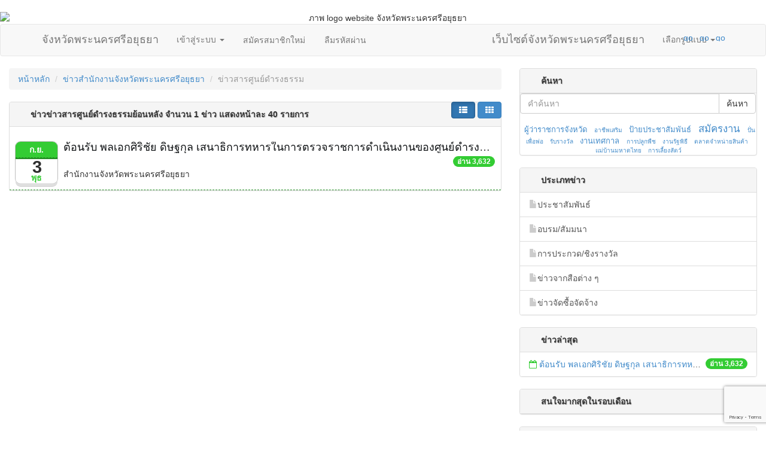

--- FILE ---
content_type: text/html; charset=UTF-8
request_url: https://www.ayutthaya.go.th/pnewall.php?selnews=39&pageGr=54
body_size: 6764
content:
﻿<!DOCTYPE html>
<html>
	<head>
		<title>ข่าว  จังหวัดพระนครศรีอยุธยาย้อนหลัง เว็บไซต์จังหวัดพระนครศรีอยุธยา</title>
		<meta http-equiv="content-type" content="text/html; charset=utf-8" />
<meta name="keywords" content="Ayutthaya ,จังหวัดพระนครศรีอยุธยา,ผู้ว่าราชการจังหวัด,ประวัติ,ท่องเที่ยว,ศาลากลางจังหวัด,ยุทธศาสตร์จังหวัด,ผลการดำเนินงาน,ตัวชี้วัด,ศูนย์ข้อมูลข่าวสาร,ร้องเรียน,ประกวดราคา,จัดซื้อจัดจ้าง" />
<meta name="description" content="ข้อมูลข่าวสารเกี่ยวกับจังหวัดพระนครศรีอยุธยา" />  
<link rel="shortcut icon" href="themesweb/ayutthaya2554/images/iconayutthaya.gif" />
<meta name="viewport" content="width=device-width, initial-scale=1.0">
    
<!-- Bootstrap core CSS -->
<link href="css/bootstrap.min.css" rel="stylesheet" id="bootstrapTheme" >  
<link href="css/font-awesome.min.css" rel="stylesheet">
<link href="css/theme-html5-ayu57.css" rel="stylesheet">
 
<script src="js/jquery.min.js"></script> 

<link href="css/listtime.css" rel="stylesheet" type="text/css" /> 
<link href="css/login.css" rel="stylesheet" type="text/css" />  

 
 <style type="text/css">  
/* counter.php รูปภาพตัวเลข */
#ctol {  } #ctol span{} #ctol a{ text-decoration:none;  }  .pv-icon { display: block; text-indent: -99999px; overflow: hidden; background-repeat: no-repeat; } .pv-icon { width: 16px; height: 16px; background-image: url(imagesweb/numbers/numbers.png); }  .pv-icon-0 {background-position: 0px 0px; }  .pv-icon-1 {background-position: -16px 0px; }  .pv-icon-2 {background-position: -32px 0px; }  .pv-icon-3 {background-position: -48px 0px; }  .pv-icon-4 {background-position: -64px 0px; }  .pv-icon-5 {background-position: -80px 0px; }  .pv-icon-6 {background-position: -96px 0px; }  .pv-icon-7 {background-position: -112px 0px; }  .pv-icon-8 {background-position: -128px 0px; }  .pv-icon-9 {background-position: -144px 0px; }  .pv-icon-10 {background-position: -160px 0px; }  </style>
  
 
  
<script  type="text/javascript" src="js/marquee.js" ></script>  
<!-- css เมนูย่อย ค้นหา -->


  <link rel="stylesheet" type="text/css" href="css/datepicker.css"/> 



<!--[if lt IE 9]><script src="js/ie8-responsive-file-warning.js"></script><![endif]-->
 
<!-- HTML5 shim and Respond.js IE8 support of HTML5 elements and media queries -->
<!--[if lt IE 9]>
  <script src="js/html5shiv.js"></script>
  <script src="js/respond.min.js"></script>
<![endif]-->      
	</head>
	<body>
    <div id="logoweb">
    <img src="themesweb/ayu57html5/images/logo-h.png" alt="ภาพ logo website จังหวัดพระนครศรีอยุธยา" class="img-responsive" ></div>
<script src='https://www.google.com/recaptcha/api.js?render=6Ldsu3oUAAAAANyXl5H0SgdpSYvs9TZQMM7bqIJi'></script>
<header>          
<div class="navbar navbar-default" id="navmenu">
      <div class="container">
        <div class="navbar-header">       
        <button class="navbar-toggle" type="button" data-toggle="collapse" data-target="#navbar-main" >
            <span class="icon-bar"></span>
            <span class="icon-bar"></span>
            <span class="icon-bar"></span>
        </button>      
        <a href="./" class="navbar-brand">จังหวัดพระนครศรีอยุธยา</a>
 
        </div>
        
        
<div class="navbar-collapse collapse" id="navbar-main">
          
<ul class="nav navbar-nav" role="tablist"> 
  <li role="presentation" class="dropdown">
    <a class="dropdown-toggle" data-toggle="dropdown" href="#">
      เข้าสู่ระบบ <span class="caret"></span>
    </a>
    <div class="dropdown-menu" role="menu">
    <form class="navbar-form navbar-left" role="form" action="config_web/login.php" method="post" name="frm_login" target="_self" id="frm_login">
      <input type="hidden" id="g-recaptcha-response" name="g-recaptcha-response" >
 <div class="form-group"> 
          <div class="col-sm-12">
            <div class="input-group"> 
            <span class="glyphicon glyphicon-user input-group-addon"></span>
              <input type="text" class="form-control"  name="username" id="username" placeholder="Username"> 
            </div>
          </div>
        </div> 
<div class="form-group"> 
          <div class="col-sm-12">
            <div class="input-group">  
         <span class="glyphicon glyphicon-lock input-group-addon"></span>
              <input type="password" class="form-control" name="password" id="pass" placeholder="Password">
            </div>
          </div>
        </div>     
<div class="text-right"> 
          <div class="col-sm-12"> 
              <input name="re_p" type="hidden" value="/pnewall.php">  
            <button type="submit" class="form-control btn btn-default" value="เข้าสู่ระบบ">เข้าสู่ระบบ <span class="glyphicon glyphicon-log-in"></span></button>  
          </div>
        </div>        

</form> 
    </div>
  </li> 
        <li> <a href="signup.php" class="btn btn-link"> สมัครสมาชิกใหม่</a> </li>
        <li><a href="forgetpass.php"  class="btn btn-link">ลืมรหัสผ่าน</a> </li>
</ul>
    



  
  
 
          <ul class="nav navbar-nav navbar-right">
        <a href="./" class="navbar-brand">เว็บไซต์จังหวัดพระนครศรีอยุธยา</a>
             <li class="dropdown">
              <a aria-expanded="false" class="dropdown-toggle" data-toggle="dropdown" href="#" id="themes">เลือกรูปแบบ <span class="caret"></span></a>
              <div class="dropdown-menu themesel" aria-labelledby="themes">
				 <a href="javascript:setTheme('default', 'https://www.ayutthaya.go.th/css/')">
                 <img src="https://www.ayutthaya.go.th/css/default/thumbnail.png" alt="รูปแบบ default" class="img-responsive"></a> 
      <a href="javascript:setTheme('ayu58', 'https://www.ayutthaya.go.th/css/ayu58/')" title="รูปแบบ ayu58"><img src="https://www.ayutthaya.go.th/css/ayu58/thumbnail.png" alt="รูปแบบ ayu58" class="img-responsive"></a>
      <a href="javascript:setTheme('amelia', 'https://www.ayutthaya.go.th/css/amelia/')" title="รูปแบบ amelia"><img src="https://www.ayutthaya.go.th/css/amelia/thumbnail.png" alt="รูปแบบ amelia" class="img-responsive"></a>  <a href="javascript:setTheme('cerulean', 'https://www.ayutthaya.go.th/css/cerulean/')" title="รูปแบบ cerulean"><img src="https://www.ayutthaya.go.th/css/cerulean/thumbnail.png" alt="รูปแบบ cerulean" class="img-responsive"></a> 
                 <a href="javascript:setTheme('cosmo', 'https://www.ayutthaya.go.th/css/cosmo/')" title="รูปแบบ cosmo"><img src="https://www.ayutthaya.go.th/css/cosmo/thumbnail.png" alt="รูปแบบ cosmo" class="img-responsive"></a> 
                 <a href="javascript:setTheme('cyborg', 'https://www.ayutthaya.go.th/css/cyborg/')" title="รูปแบบ cyborg"><img src="https://www.ayutthaya.go.th/css/cyborg/thumbnail.png" alt="รูปแบบ cyborg" class="img-responsive"></a> 
                 <a href="javascript:setTheme('flatly', 'https://www.ayutthaya.go.th/css/flatly/')" title="รูปแบบ flatly"><img src="https://www.ayutthaya.go.th/css/flatly/thumbnail.png" alt="รูปแบบ flatly" class="img-responsive"></a> 
                 <a href="javascript:setTheme('journal', 'https://www.ayutthaya.go.th/css/journal/')" title="รูปแบบ journal"><img src="https://www.ayutthaya.go.th/css/journal/thumbnail.png" alt="รูปแบบ journal" class="img-responsive"></a> 
                 <a href="javascript:setTheme('readable', 'https://www.ayutthaya.go.th/css/readable/')" title="รูปแบบ readable"><img src="https://www.ayutthaya.go.th/css/readable/thumbnail.png" alt="รูปแบบ readable" class="img-responsive"></a> 
                 <a href="javascript:setTheme('simplex', 'https://www.ayutthaya.go.th/css/simplex/')" title="รูปแบบ simplex"><img src="https://www.ayutthaya.go.th/css/simplex/thumbnail.png" alt="รูปแบบ simplex" class="img-responsive"></a> 
                 <a href="javascript:setTheme('slate', 'https://www.ayutthaya.go.th/css/slate/')" title="รูปแบบ slate"><img src="https://www.ayutthaya.go.th/css/slate/thumbnail.png" alt="รูปแบบ slate" class="img-responsive"></a> 
                 <a href="javascript:setTheme('spacelab', 'https://www.ayutthaya.go.th/css/spacelab/')" title="รูปแบบ spacelab"><img src="https://www.ayutthaya.go.th/css/spacelab/thumbnail.png" alt="รูปแบบ spacelab" class="img-responsive"></a> 
                 <a href="javascript:setTheme('united', 'https://www.ayutthaya.go.th/css/united/')" title="รูปแบบ united"><img src="https://www.ayutthaya.go.th/css/united/thumbnail.png" alt="รูปแบบ united" class="img-responsive"></a> 
                 <a href="javascript:setTheme('yeti', 'https://www.ayutthaya.go.th/css/yeti/')" title="รูปแบบ yeti"><img src="https://www.ayutthaya.go.th/css/yeti/thumbnail.png" alt="รูปแบบ yeti" class="img-responsive"></a> 
              </div>
</li>          </ul>

        </div>
        
        
      </div>
    </div>  
    
</header>
<script>
grecaptcha.ready(function() {
grecaptcha.execute('6Ldsu3oUAAAAANyXl5H0SgdpSYvs9TZQMM7bqIJi', {action: 'homepage'})
.then(function(token) {
// Verify the token on the server.
//  console.log(token);
  document.getElementById('g-recaptcha-response').value=token;
});
});
</script> 
<div id="access-view">
        <ul>
          <li><a id="decreaseFont" onclick="javascript:body.style.fontSize='10px'" title="ลดขนาดตัวอักษร">ลดขนาดตัวอักษร</a></li>
          <li><a id="defaultFont" onclick="javascript:body.style.fontSize='12px'" title="ขนาดตัวอักษรปกติ">ขนาดตัวอักษรปกติ</a></li>
          <li><a id="increaseFont" onclick="javascript:body.style.fontSize='18px'" title="เพิ่มขนาดตัวอักษร">เพิ่มขนาดตัวอักษร</a></li>
        <li><a href="http://www.ayutthaya.go.th/eng_travel.htm" target="_blank"><img src="http://www.ayutthaya.go.th/images/lang_en.gif" alt="go to web ayutthaya EN" height="16" width="25"></a></li>
             <li><a href="http://www.ayutthaya.go.th/ch_travel.htm" target="_blank"><img src="http://www.ayutthaya.go.th/images/lang_cn.gif" alt="go to web ayutthaya CN" height="16" width="25"></a></li>
             <li><a href="ja_travel.htm" target="_blank"><img src="http://www.ayutthaya.go.th/images/lang_jp.gif" alt="go to web ayutthaya JP" height="16" width="25"></a>  </li>
        </ul> 
</div> 
	<!-- start page -->
<style>
.iTooltip a span{
	display:none;	
}
.iTooltip a:hover span{
	width:auto;
	display:inline-table; 		 
}
</style>	
<div id="page" style="margin-left:15px; margin-right:15px;">
<div class="row">
  <div class="col-md-8"> 
  
  <ol class="breadcrumb">
        <li><a href="main.php">หน้าหลัก</a></li> 
      
	<li><a href="pnewall.php?k=k&pageGr=54">ข่าวสำนักงานจังหวัดพระนครศรีอยุธยา</a></li> 
    <li class="active">ข่าวสารศูนย์ดำรงธรรม</li>
    </ol>
            <div class="pull-right"> 
           <a href="#" class="btn btn-primary active" role="button" title="แสดงแบบรายการ"><span class="fa fa-th-list" ></span></a>
           <a href="pnewallpic.php?k=k&selnews=39&pageGr=54" class="btn btn-primary" role="button" title="แสดงแบบตาราง"><span class="fa fa-th" ></span></a> 
            </div>
<div class="panel panel-default"> 
  <div class="panel-heading">
            ข่าวข่าวสารศูนย์ดำรงธรรมย้อนหลัง จำนวน 1 ข่าว แสดงหน้าละ 40 รายการ	 
        	</div> 
         
<div class="media listTopic" style="border-bottom: 1px dashed #248F24; padding:10px;">
  <div class="pull-left" >
   <time datetime="2014-09-03 14:21:00" class="icon">
  <em style="color:#33CC33">พุธ</em>
  <strong style="background-color:#33CC33; border-bottom: 1px dashed #248F24; box-shadow: 0 2px 0 #248F24">ก.ย.</strong>
  <span>3</span>
</time>
  </div>
	  
  <div class="media-body"> 
    <h4 class="media-heading" style="float:none;white-space:nowrap;overflow: hidden;text-overflow: ellipsis;"><a href="5041-%20%E0%B8%95%E0%B9%89%E0%B8%AD%E0%B8%99%E0%B8%A3%E0%B8%B1%E0%B8%9A%20%E0%B8%9E%E0%B8%A5%E0%B9%80%E0%B8%AD%E0%B8%81%E0%B8%A8%E0%B8%B4%E0%B8%A3%E0%B8%B4%E0%B8%8A%E0%B8%B1%E0%B8%A2%20%E0%B8%94%E0%B8%B4%E0%B8%A9%E0%B8%90%E0%B8%81%E0%B8%B8%E0%B8%A5..." title=" ต้อนรับ พลเอกศิริชัย ดิษฐกุล เสนาธิการทหารในการตรวจราชการดำเนินงานของศูนย์ดำรงธรรมจังหวัดพระนครศรีอยุธยา" target="_self" style="color:#0F1214; text-decoration:none;"> ต้อนรับ พลเอกศิริชัย ดิษฐกุล เสนาธิการทหารในการตรวจราชการดำเนินงานของศูนย์ดำรงธรรมจังหวัดพระนครศรีอยุธยา</a> </h4>
                      
				  				  				  
&nbsp;<span style="background-color:#33CC33;" class="badge pull-right">อ่าน 3,632</span>                  
 <br>
 สำนักงานจังหวัดพระนครศรีอยุธยา 
  </div>
</div>

 
        
 

 
<div class="ui-widget-content ui-corner-bottom">

             
	  		</div>
			</div> 
            
            
            
            
		</div>
		<!-- end content -->
 
 
<div class="col-md-4">

<div class="panel panel-default"> 
  <div class="panel-heading">ค้นหา</div> 
<form id="search" method="post" action="searchnews.php"> 
            
            
            <div class="input-group">
      <input class="form-control" placeholder="คำค้นหา" name="term" id="term" type="text">
      <span class="input-group-btn"> 
        <button type="submit" class="btn btn-default" id="submit">ค้นหา</button>
      </span>
    </div>
    
    
            <input type="hidden" name="action" value="search" /> 
        </form>
<div id="tagcloud">
                        <span class="small">
                <a href="searchnews.php?tag=%E0%B8%9C%E0%B8%B9%E0%B9%89%E0%B8%A7%E0%B9%88%E0%B8%B2%E0%B8%A3%E0%B8%B2%E0%B8%8A%E0%B8%81%E0%B8%B2%E0%B8%A3%E0%B8%88%E0%B8%B1%E0%B8%87%E0%B8%AB%E0%B8%A7%E0%B8%B1%E0%B8%94">ผู้ว่าราชการจังหวัด</a>
            </span>
                        <span class="smallest">
                <a href="searchnews.php?tag=%E0%B8%AD%E0%B8%B2%E0%B8%8A%E0%B8%B5%E0%B8%9E%E0%B9%80%E0%B8%AA%E0%B8%A3%E0%B8%B4%E0%B8%A1">อาชีพเสริม</a>
            </span>
                        <span class="small">
                <a href="searchnews.php?tag=%E0%B8%9B%E0%B9%89%E0%B8%B2%E0%B8%A2%E0%B8%9B%E0%B8%A3%E0%B8%B0%E0%B8%8A%E0%B8%B2%E0%B8%AA%E0%B8%B1%E0%B8%A1%E0%B8%9E%E0%B8%B1%E0%B8%99%E0%B8%98%E0%B9%8C">ป้ายประชาสัมพันธ์</a>
            </span>
                        <span class="largest">
                <a href="searchnews.php?tag=%E0%B8%AA%E0%B8%A1%E0%B8%B1%E0%B8%84%E0%B8%A3%E0%B8%87%E0%B8%B2%E0%B8%99">สมัครงาน</a>
            </span>
                        <span class="smallest">
                <a href="searchnews.php?tag=%E0%B8%9B%E0%B8%B1%E0%B9%88%E0%B8%99%E0%B9%80%E0%B8%9E%E0%B8%B7%E0%B9%88%E0%B8%AD%E0%B8%9E%E0%B9%88%E0%B8%AD">ปั่นเพื่อพ่อ</a>
            </span>
                        <span class="smallest">
                <a href="searchnews.php?tag=%E0%B8%A3%E0%B8%B1%E0%B8%9A%E0%B8%A3%E0%B8%B2%E0%B8%87%E0%B8%A7%E0%B8%B1%E0%B8%A5">รับรางวัล</a>
            </span>
                        <span class="small">
                <a href="searchnews.php?tag=%E0%B8%87%E0%B8%B2%E0%B8%99%E0%B9%80%E0%B8%97%E0%B8%A8%E0%B8%81%E0%B8%B2%E0%B8%A5">งานเทศกาล</a>
            </span>
                        <span class="smallest">
                <a href="searchnews.php?tag=%E0%B8%81%E0%B8%B2%E0%B8%A3%E0%B8%9B%E0%B8%A5%E0%B8%B9%E0%B8%81%E0%B8%9E%E0%B8%B7%E0%B8%8A">การปลูกพืช</a>
            </span>
                        <span class="smallest">
                <a href="searchnews.php?tag=%E0%B8%87%E0%B8%B2%E0%B8%99%E0%B8%A3%E0%B8%B1%E0%B8%90%E0%B8%9E%E0%B8%B4%E0%B8%98%E0%B8%B5">งานรัฐพิธี</a>
            </span>
                        <span class="smallest">
                <a href="searchnews.php?tag=%E0%B8%95%E0%B8%A5%E0%B8%B2%E0%B8%94%E0%B8%88%E0%B8%B3%E0%B8%AB%E0%B8%99%E0%B9%88%E0%B8%B2%E0%B8%A2%E0%B8%AA%E0%B8%B4%E0%B8%99%E0%B8%84%E0%B9%89%E0%B8%B2">ตลาดจำหน่ายสินค้า</a>
            </span>
                        <span class="smallest">
                <a href="searchnews.php?tag=%E0%B9%81%E0%B8%A1%E0%B9%88%E0%B8%9A%E0%B9%89%E0%B8%B2%E0%B8%99%E0%B8%A1%E0%B8%AB%E0%B8%B2%E0%B8%94%E0%B9%84%E0%B8%97%E0%B8%A2">แม่บ้านมหาดไทย</a>
            </span>
                        <span class="smallest">
                <a href="searchnews.php?tag=%E0%B8%81%E0%B8%B2%E0%B8%A3%E0%B9%80%E0%B8%A5%E0%B8%B5%E0%B9%89%E0%B8%A2%E0%B8%87%E0%B8%AA%E0%B8%B1%E0%B8%95%E0%B8%A7%E0%B9%8C">การเลี้ยงสัตว์</a>
            </span>
                    </div>        
</div>
        
<div class="panel panel-default"> 
  <div class="panel-heading">ประเภทข่าว</div> 
            <div class="list-group">
             
    <a href="pnewall.php?selnews=16&pageGr=54" class="list-group-item"><span class="glyphicon glyphicon-file" style="display:inline-table; color:#CCC"></span>ประชาสัมพันธ์</a> 
     
    <a href="pnewall.php?selnews=24&pageGr=54" class="list-group-item"><span class="glyphicon glyphicon-file" style="display:inline-table; color:#CCC"></span>อบรม/สัมมนา</a> 
     
    <a href="pnewall.php?selnews=25&pageGr=54" class="list-group-item"><span class="glyphicon glyphicon-file" style="display:inline-table; color:#CCC"></span>การประกวด/ชิงรางวัล</a> 
     
    <a href="pnewall.php?selnews=35&pageGr=54" class="list-group-item"><span class="glyphicon glyphicon-file" style="display:inline-table; color:#CCC"></span>ข่าวจากสือต่าง ๆ</a> 
     	   
    <a href="http://www.ayutthaya.go.th/procure.php" class="list-group-item"><span class="glyphicon glyphicon-file" style="display:inline-table; color:#CCC"></span>ข่าวจัดซื้อจัดจ้าง</a>
	</div> 
</div>    

 
 <div class="panel panel-default"> 
  <div class="panel-heading">ข่าวล่าสุด</div> 
            <ul class="list-group">  
                    <li class="list-group-item listTopic"><span class="badge" style="background-color:#33CC33;">อ่าน 3,632</span><div  style="float:none;white-space:nowrap;overflow: hidden;text-overflow: ellipsis;"><i class="fa fa-calendar-o" style="color:#33CC33;"></i>
	<a href='5041-%20%E0%B8%95%E0%B9%89%E0%B8%AD%E0%B8%99%E0%B8%A3%E0%B8%B1%E0%B8%9A%20%E0%B8%9E%E0%B8%A5%E0%B9%80%E0%B8%AD%E0%B8%81%E0%B8%A8%E0%B8%B4%E0%B8%A3%E0%B8%B4%E0%B8%8A%E0%B8%B1%E0%B8%A2%20%E0%B8%94%E0%B8%B4%E0%B8%A9%E0%B8%90%E0%B8%81%E0%B8%B8%E0%B8%A5...' title=" ต้อนรับ พลเอกศิริชัย ดิษฐกุล เสนาธิการทหารในการตรวจราชการดำเนินงานของศูนย์ดำรงธรรมจังหวัดพระนครศรีอยุธยา" target="_self"> ต้อนรับ พลเอกศิริชัย ดิษฐกุล เสนาธิการทหารในการตรวจราชการดำเนินงานของศูนย์ดำรงธรรมจังหวัดพระนครศรีอยุธยา</a>&nbsp;  </div>
                        </li>
                                  

 
         </ul>
         
						 
</div>
<div class="panel panel-default"> 
  <div class="panel-heading">สนใจมากสุดในรอบเดือน</div> 
            <ul class="list-group">
                 
         </ul>
						 
</div>
<div class="panel panel-default"> 
  <div class="panel-heading">เข้าชมล่าสุด</div> 
            <ul class="list-group"> 
                 
         </ul>
         
						 
</div>

       
		</div>
        
        
	</div>
	</div> 
        
		<div style="clear: both;">&nbsp;</div>
    
    
    
     

   
	<!-- end page -->
<hr />
  <footer class="footer">
      <div class="container text-center">  
      <p class="text-muted">Copyright © 2013. All rights reserved.   พัฒนาข้อมูลโดย : สำนักงานจังหวัดพระนครศรีอยุธยา</p>
  
            <ul class="list-inline text-muted"> 
        <li class="active"><a href="http://ayutthaya.go.th/main.php" title="หน้าหลักเว็บไซต์จังหวัดพระนครศรีอยุธยา" target="_self">หน้าหลัก</a></li>
  <li><a title="แผนผังเว็บไซต์จังหวัดพระนครศรีอยุธยา" href="http://ayutthaya.go.th/sitemap.php" target="_self">แผนผังเว็บไซต์</a></li>
        <li><a href="http://www.ayutthaya.go.th/eng_travel.htm" title="ไปหน้าเว็บไซต์ภาษาอังกฤษ" target="_blank">หน้าเว็บภาษาอังกฤษ</a></li>
        <li><a href="http://www.ayutthaya.go.th/ch_travel.htm" title="ไปหน้าเว็บไซต์ภาษาจีน" target="_blank">หน้าเว็บภาษาจีน</a></li>
        <li><a href="http://ayutthaya.go.th/ja_travel.htm" title="ไปหน้าเว็บไซต์ภาษาญี่ปุ่น" target="_blank">หน้าเว็บภาษาญี่ปุ่น</a></li>
</ul>
<ul class="list-inline text-muted">         
        <li>
        
        โทรศัพท์/โทรสาร 0-3533-5665 ต่อ 26   e-mail :  </li>
        <li><a href="mailto:ayutthaya@moi.go.th" title="E mail จังหวัดพระนครศรีอยุธยา">ayutthaya@moi.go.th</a></li>
        <li><a href="https://www.facebook.com/ayutthayanews" target="_blank" title="facebook aytthayanews"><img src="http://ayutthaya.go.th/imagesweb/icon/facebook.png" alt="facebook icon"  /></a></li>
        <li><a href="https://twitter.com/ayutthayanews" target="_blank" title="twitter aytthayanews"><img src="http://ayutthaya.go.th/imagesweb/icon/twitter.png" alt="twitter icon"  /></a></li>
        <li><a href="http://www.ayutthaya.go.th/rssnewsayu.php" target="_blank" title="rss aytthayanews"><img src="http://ayutthaya.go.th/imagesweb/icon/rss.png" alt="rss icon"  /></a></li>
</ul>
<ul class="list-inline text-muted">            
        <li><a href="http://www.ayutthaya.go.th/page.php?news_ID=3313" title="ไปหน้าเว็บไซต์ช่วยเหลือ">ช่วยเหลือ</a></li>
        <li><a href="http://www.ayutthaya.go.th/page.php?news_ID=3309" title="ไปหน้าเว็บไซต์นโยบายของเว็บไซต์">นโยบายของเว็บไซต์ </a></li>
        <li><a href="http://www.ayutthaya.go.th/page.php?news_ID=3311" title="ไปหน้าเว็บไซต์นโยบายการรักษาความมั่นคงปลอดภัย">นโยบายการรักษาความมั่นคงปลอดภัย</a> | <a href="http://www.ayutthaya.go.th/page.php?news_ID=3310" title="ไปหน้าเว็บไซต์นโยบายการคุ้มครองข้อมูลส่วนบุคคล">นโยบายการคุ้มครองข้อมูลส่วนบุคคล</a></li> 
      </ul>    
    
      </div> 
<div id="toTop"><a href="#top" class="btn btn-default" title="back to top"><i class="fa fa-angle-double-up"></i></a></div>
      </footer>
    



    <!-- JS and analytics only. -->
    <!-- Bootstrap core JavaScript
================================================== -->
<!-- Placed at the end of the document so the pages load faster -->
<script src="js/bootstrap.js"></script>   
<script src="js/bootstrap-datepicker.js"></script>    
<script src="js/jquery.cookie.js"></script>
<script> 
if($.cookie("css")) {
	$("#bootstrapTheme").attr("href",$.cookie("css") + 'bootstrap.min.css');
}
function setTheme(themeName, themePath) {
		$("#bootstrapTheme").attr("href",themePath + 'bootstrap.min.css');
		$.cookie("css",themePath, {expires: 365, path: '/'}); 
}
	
 
</script>   
 <script>
$(document).ready(function(){ 

$.ajax({ 
				url: "android/get_listnewstype.php" ,
				type: "POST" 
			})
			.success(function(result) { 

				  $("#listnews").empty();

				  var obj = jQuery.parseJSON(result); 
				  $.each(obj, function(key, val) { 
						$("#listnews").append('<li><a href="http://www.ayutthaya.go.th/pnewall.php?selnews=' + val["news_type"] + '"  target="_blank" >' + val["news_type_name"] + '</a></li>'); 

				  });

});  

	$(window).scroll(function() {
		if($(this).scrollTop() >= $('#logoweb').height()) {
			$('#toTop').fadeIn();	
			$('#navmenu').addClass("navbar-fixed-top");
		} else {
			$('#toTop').fadeOut();
			$('#navmenu').removeClass("navbar-fixed-top");
		}
		
		
	});
 
	$('#toTop').click(function() {
		$('body,html').animate({scrollTop:0},800);
	});	

});   


   </script>  

<!-- AddThis Smart Layers BEGIN -->
<!-- Go to http://www.addthis.com/get/smart-layers to customize -->
<script type="text/javascript" src="//s7.addthis.com/js/300/addthis_widget.js#pubid=ra-52ae603b27ce2808"></script>
<script type="text/javascript">
addthis.layers({
    'theme' : 'transparent',
    'domain' : 'www.ayutthaya.go.th',
    'linkFilter' : function(link, layer) {
        console.log(link.title + ' - ' + link.url + " - " + layer);
        return link;
    },
    'responsive' : {
      'maxWidth' : '979px',
      'minWidth' : '0px'
    },
    'share' : {
        'position' : 'right',
        'services' : 'print,facebook,twitter,google_plusone_share,more',
        'numPreferredServices' : 5,
        'postShareTitle' : 'ขอบคุณสำหรับการแชร์',
        'postShareFollowMsg' : 'ติดตามเราได้ที่',
        'postShareRecommendedMsg' : 'แนะนำสำหรับคุณ',
        'desktop' : true,
        'mobile' : true,
        'theme' : 'transparent'
    },
    'follow' : {
        'services' : [
        {'service': 'facebook', 'id': 'ayutthayanews'},
        {'service': 'twitter', 'id': 'ayutthayanews'},
        {'service': 'google_follow', 'id': '+AyutthayaGoThai'},
        {'service': 'youtube', 'id': 'ayutthayascoop'}
        ],
        'title' : '',
        'postFollowTitle' : 'ขอบคุณสำหรับการติดตาม',
        'postFollowRecommendedMsg' : 'แนะนำสำหรับคุณ',
        'mobile' : true,
        'desktop' : true,
        'theme' : 'transparent'
    }, 
    'mobile' : {
        'buttonBarPosition' : 'top',
        'buttonBarTheme' : 'transparent',
        'mobile' : true
    }
});  
</script>
<!-- AddThis Smart Layers END -->         
	</body>
</html>


--- FILE ---
content_type: text/html; charset=utf-8
request_url: https://www.google.com/recaptcha/api2/anchor?ar=1&k=6Ldsu3oUAAAAANyXl5H0SgdpSYvs9TZQMM7bqIJi&co=aHR0cHM6Ly93d3cuYXl1dHRoYXlhLmdvLnRoOjQ0Mw..&hl=en&v=PoyoqOPhxBO7pBk68S4YbpHZ&size=invisible&anchor-ms=20000&execute-ms=30000&cb=omnuw91aarnd
body_size: 48676
content:
<!DOCTYPE HTML><html dir="ltr" lang="en"><head><meta http-equiv="Content-Type" content="text/html; charset=UTF-8">
<meta http-equiv="X-UA-Compatible" content="IE=edge">
<title>reCAPTCHA</title>
<style type="text/css">
/* cyrillic-ext */
@font-face {
  font-family: 'Roboto';
  font-style: normal;
  font-weight: 400;
  font-stretch: 100%;
  src: url(//fonts.gstatic.com/s/roboto/v48/KFO7CnqEu92Fr1ME7kSn66aGLdTylUAMa3GUBHMdazTgWw.woff2) format('woff2');
  unicode-range: U+0460-052F, U+1C80-1C8A, U+20B4, U+2DE0-2DFF, U+A640-A69F, U+FE2E-FE2F;
}
/* cyrillic */
@font-face {
  font-family: 'Roboto';
  font-style: normal;
  font-weight: 400;
  font-stretch: 100%;
  src: url(//fonts.gstatic.com/s/roboto/v48/KFO7CnqEu92Fr1ME7kSn66aGLdTylUAMa3iUBHMdazTgWw.woff2) format('woff2');
  unicode-range: U+0301, U+0400-045F, U+0490-0491, U+04B0-04B1, U+2116;
}
/* greek-ext */
@font-face {
  font-family: 'Roboto';
  font-style: normal;
  font-weight: 400;
  font-stretch: 100%;
  src: url(//fonts.gstatic.com/s/roboto/v48/KFO7CnqEu92Fr1ME7kSn66aGLdTylUAMa3CUBHMdazTgWw.woff2) format('woff2');
  unicode-range: U+1F00-1FFF;
}
/* greek */
@font-face {
  font-family: 'Roboto';
  font-style: normal;
  font-weight: 400;
  font-stretch: 100%;
  src: url(//fonts.gstatic.com/s/roboto/v48/KFO7CnqEu92Fr1ME7kSn66aGLdTylUAMa3-UBHMdazTgWw.woff2) format('woff2');
  unicode-range: U+0370-0377, U+037A-037F, U+0384-038A, U+038C, U+038E-03A1, U+03A3-03FF;
}
/* math */
@font-face {
  font-family: 'Roboto';
  font-style: normal;
  font-weight: 400;
  font-stretch: 100%;
  src: url(//fonts.gstatic.com/s/roboto/v48/KFO7CnqEu92Fr1ME7kSn66aGLdTylUAMawCUBHMdazTgWw.woff2) format('woff2');
  unicode-range: U+0302-0303, U+0305, U+0307-0308, U+0310, U+0312, U+0315, U+031A, U+0326-0327, U+032C, U+032F-0330, U+0332-0333, U+0338, U+033A, U+0346, U+034D, U+0391-03A1, U+03A3-03A9, U+03B1-03C9, U+03D1, U+03D5-03D6, U+03F0-03F1, U+03F4-03F5, U+2016-2017, U+2034-2038, U+203C, U+2040, U+2043, U+2047, U+2050, U+2057, U+205F, U+2070-2071, U+2074-208E, U+2090-209C, U+20D0-20DC, U+20E1, U+20E5-20EF, U+2100-2112, U+2114-2115, U+2117-2121, U+2123-214F, U+2190, U+2192, U+2194-21AE, U+21B0-21E5, U+21F1-21F2, U+21F4-2211, U+2213-2214, U+2216-22FF, U+2308-230B, U+2310, U+2319, U+231C-2321, U+2336-237A, U+237C, U+2395, U+239B-23B7, U+23D0, U+23DC-23E1, U+2474-2475, U+25AF, U+25B3, U+25B7, U+25BD, U+25C1, U+25CA, U+25CC, U+25FB, U+266D-266F, U+27C0-27FF, U+2900-2AFF, U+2B0E-2B11, U+2B30-2B4C, U+2BFE, U+3030, U+FF5B, U+FF5D, U+1D400-1D7FF, U+1EE00-1EEFF;
}
/* symbols */
@font-face {
  font-family: 'Roboto';
  font-style: normal;
  font-weight: 400;
  font-stretch: 100%;
  src: url(//fonts.gstatic.com/s/roboto/v48/KFO7CnqEu92Fr1ME7kSn66aGLdTylUAMaxKUBHMdazTgWw.woff2) format('woff2');
  unicode-range: U+0001-000C, U+000E-001F, U+007F-009F, U+20DD-20E0, U+20E2-20E4, U+2150-218F, U+2190, U+2192, U+2194-2199, U+21AF, U+21E6-21F0, U+21F3, U+2218-2219, U+2299, U+22C4-22C6, U+2300-243F, U+2440-244A, U+2460-24FF, U+25A0-27BF, U+2800-28FF, U+2921-2922, U+2981, U+29BF, U+29EB, U+2B00-2BFF, U+4DC0-4DFF, U+FFF9-FFFB, U+10140-1018E, U+10190-1019C, U+101A0, U+101D0-101FD, U+102E0-102FB, U+10E60-10E7E, U+1D2C0-1D2D3, U+1D2E0-1D37F, U+1F000-1F0FF, U+1F100-1F1AD, U+1F1E6-1F1FF, U+1F30D-1F30F, U+1F315, U+1F31C, U+1F31E, U+1F320-1F32C, U+1F336, U+1F378, U+1F37D, U+1F382, U+1F393-1F39F, U+1F3A7-1F3A8, U+1F3AC-1F3AF, U+1F3C2, U+1F3C4-1F3C6, U+1F3CA-1F3CE, U+1F3D4-1F3E0, U+1F3ED, U+1F3F1-1F3F3, U+1F3F5-1F3F7, U+1F408, U+1F415, U+1F41F, U+1F426, U+1F43F, U+1F441-1F442, U+1F444, U+1F446-1F449, U+1F44C-1F44E, U+1F453, U+1F46A, U+1F47D, U+1F4A3, U+1F4B0, U+1F4B3, U+1F4B9, U+1F4BB, U+1F4BF, U+1F4C8-1F4CB, U+1F4D6, U+1F4DA, U+1F4DF, U+1F4E3-1F4E6, U+1F4EA-1F4ED, U+1F4F7, U+1F4F9-1F4FB, U+1F4FD-1F4FE, U+1F503, U+1F507-1F50B, U+1F50D, U+1F512-1F513, U+1F53E-1F54A, U+1F54F-1F5FA, U+1F610, U+1F650-1F67F, U+1F687, U+1F68D, U+1F691, U+1F694, U+1F698, U+1F6AD, U+1F6B2, U+1F6B9-1F6BA, U+1F6BC, U+1F6C6-1F6CF, U+1F6D3-1F6D7, U+1F6E0-1F6EA, U+1F6F0-1F6F3, U+1F6F7-1F6FC, U+1F700-1F7FF, U+1F800-1F80B, U+1F810-1F847, U+1F850-1F859, U+1F860-1F887, U+1F890-1F8AD, U+1F8B0-1F8BB, U+1F8C0-1F8C1, U+1F900-1F90B, U+1F93B, U+1F946, U+1F984, U+1F996, U+1F9E9, U+1FA00-1FA6F, U+1FA70-1FA7C, U+1FA80-1FA89, U+1FA8F-1FAC6, U+1FACE-1FADC, U+1FADF-1FAE9, U+1FAF0-1FAF8, U+1FB00-1FBFF;
}
/* vietnamese */
@font-face {
  font-family: 'Roboto';
  font-style: normal;
  font-weight: 400;
  font-stretch: 100%;
  src: url(//fonts.gstatic.com/s/roboto/v48/KFO7CnqEu92Fr1ME7kSn66aGLdTylUAMa3OUBHMdazTgWw.woff2) format('woff2');
  unicode-range: U+0102-0103, U+0110-0111, U+0128-0129, U+0168-0169, U+01A0-01A1, U+01AF-01B0, U+0300-0301, U+0303-0304, U+0308-0309, U+0323, U+0329, U+1EA0-1EF9, U+20AB;
}
/* latin-ext */
@font-face {
  font-family: 'Roboto';
  font-style: normal;
  font-weight: 400;
  font-stretch: 100%;
  src: url(//fonts.gstatic.com/s/roboto/v48/KFO7CnqEu92Fr1ME7kSn66aGLdTylUAMa3KUBHMdazTgWw.woff2) format('woff2');
  unicode-range: U+0100-02BA, U+02BD-02C5, U+02C7-02CC, U+02CE-02D7, U+02DD-02FF, U+0304, U+0308, U+0329, U+1D00-1DBF, U+1E00-1E9F, U+1EF2-1EFF, U+2020, U+20A0-20AB, U+20AD-20C0, U+2113, U+2C60-2C7F, U+A720-A7FF;
}
/* latin */
@font-face {
  font-family: 'Roboto';
  font-style: normal;
  font-weight: 400;
  font-stretch: 100%;
  src: url(//fonts.gstatic.com/s/roboto/v48/KFO7CnqEu92Fr1ME7kSn66aGLdTylUAMa3yUBHMdazQ.woff2) format('woff2');
  unicode-range: U+0000-00FF, U+0131, U+0152-0153, U+02BB-02BC, U+02C6, U+02DA, U+02DC, U+0304, U+0308, U+0329, U+2000-206F, U+20AC, U+2122, U+2191, U+2193, U+2212, U+2215, U+FEFF, U+FFFD;
}
/* cyrillic-ext */
@font-face {
  font-family: 'Roboto';
  font-style: normal;
  font-weight: 500;
  font-stretch: 100%;
  src: url(//fonts.gstatic.com/s/roboto/v48/KFO7CnqEu92Fr1ME7kSn66aGLdTylUAMa3GUBHMdazTgWw.woff2) format('woff2');
  unicode-range: U+0460-052F, U+1C80-1C8A, U+20B4, U+2DE0-2DFF, U+A640-A69F, U+FE2E-FE2F;
}
/* cyrillic */
@font-face {
  font-family: 'Roboto';
  font-style: normal;
  font-weight: 500;
  font-stretch: 100%;
  src: url(//fonts.gstatic.com/s/roboto/v48/KFO7CnqEu92Fr1ME7kSn66aGLdTylUAMa3iUBHMdazTgWw.woff2) format('woff2');
  unicode-range: U+0301, U+0400-045F, U+0490-0491, U+04B0-04B1, U+2116;
}
/* greek-ext */
@font-face {
  font-family: 'Roboto';
  font-style: normal;
  font-weight: 500;
  font-stretch: 100%;
  src: url(//fonts.gstatic.com/s/roboto/v48/KFO7CnqEu92Fr1ME7kSn66aGLdTylUAMa3CUBHMdazTgWw.woff2) format('woff2');
  unicode-range: U+1F00-1FFF;
}
/* greek */
@font-face {
  font-family: 'Roboto';
  font-style: normal;
  font-weight: 500;
  font-stretch: 100%;
  src: url(//fonts.gstatic.com/s/roboto/v48/KFO7CnqEu92Fr1ME7kSn66aGLdTylUAMa3-UBHMdazTgWw.woff2) format('woff2');
  unicode-range: U+0370-0377, U+037A-037F, U+0384-038A, U+038C, U+038E-03A1, U+03A3-03FF;
}
/* math */
@font-face {
  font-family: 'Roboto';
  font-style: normal;
  font-weight: 500;
  font-stretch: 100%;
  src: url(//fonts.gstatic.com/s/roboto/v48/KFO7CnqEu92Fr1ME7kSn66aGLdTylUAMawCUBHMdazTgWw.woff2) format('woff2');
  unicode-range: U+0302-0303, U+0305, U+0307-0308, U+0310, U+0312, U+0315, U+031A, U+0326-0327, U+032C, U+032F-0330, U+0332-0333, U+0338, U+033A, U+0346, U+034D, U+0391-03A1, U+03A3-03A9, U+03B1-03C9, U+03D1, U+03D5-03D6, U+03F0-03F1, U+03F4-03F5, U+2016-2017, U+2034-2038, U+203C, U+2040, U+2043, U+2047, U+2050, U+2057, U+205F, U+2070-2071, U+2074-208E, U+2090-209C, U+20D0-20DC, U+20E1, U+20E5-20EF, U+2100-2112, U+2114-2115, U+2117-2121, U+2123-214F, U+2190, U+2192, U+2194-21AE, U+21B0-21E5, U+21F1-21F2, U+21F4-2211, U+2213-2214, U+2216-22FF, U+2308-230B, U+2310, U+2319, U+231C-2321, U+2336-237A, U+237C, U+2395, U+239B-23B7, U+23D0, U+23DC-23E1, U+2474-2475, U+25AF, U+25B3, U+25B7, U+25BD, U+25C1, U+25CA, U+25CC, U+25FB, U+266D-266F, U+27C0-27FF, U+2900-2AFF, U+2B0E-2B11, U+2B30-2B4C, U+2BFE, U+3030, U+FF5B, U+FF5D, U+1D400-1D7FF, U+1EE00-1EEFF;
}
/* symbols */
@font-face {
  font-family: 'Roboto';
  font-style: normal;
  font-weight: 500;
  font-stretch: 100%;
  src: url(//fonts.gstatic.com/s/roboto/v48/KFO7CnqEu92Fr1ME7kSn66aGLdTylUAMaxKUBHMdazTgWw.woff2) format('woff2');
  unicode-range: U+0001-000C, U+000E-001F, U+007F-009F, U+20DD-20E0, U+20E2-20E4, U+2150-218F, U+2190, U+2192, U+2194-2199, U+21AF, U+21E6-21F0, U+21F3, U+2218-2219, U+2299, U+22C4-22C6, U+2300-243F, U+2440-244A, U+2460-24FF, U+25A0-27BF, U+2800-28FF, U+2921-2922, U+2981, U+29BF, U+29EB, U+2B00-2BFF, U+4DC0-4DFF, U+FFF9-FFFB, U+10140-1018E, U+10190-1019C, U+101A0, U+101D0-101FD, U+102E0-102FB, U+10E60-10E7E, U+1D2C0-1D2D3, U+1D2E0-1D37F, U+1F000-1F0FF, U+1F100-1F1AD, U+1F1E6-1F1FF, U+1F30D-1F30F, U+1F315, U+1F31C, U+1F31E, U+1F320-1F32C, U+1F336, U+1F378, U+1F37D, U+1F382, U+1F393-1F39F, U+1F3A7-1F3A8, U+1F3AC-1F3AF, U+1F3C2, U+1F3C4-1F3C6, U+1F3CA-1F3CE, U+1F3D4-1F3E0, U+1F3ED, U+1F3F1-1F3F3, U+1F3F5-1F3F7, U+1F408, U+1F415, U+1F41F, U+1F426, U+1F43F, U+1F441-1F442, U+1F444, U+1F446-1F449, U+1F44C-1F44E, U+1F453, U+1F46A, U+1F47D, U+1F4A3, U+1F4B0, U+1F4B3, U+1F4B9, U+1F4BB, U+1F4BF, U+1F4C8-1F4CB, U+1F4D6, U+1F4DA, U+1F4DF, U+1F4E3-1F4E6, U+1F4EA-1F4ED, U+1F4F7, U+1F4F9-1F4FB, U+1F4FD-1F4FE, U+1F503, U+1F507-1F50B, U+1F50D, U+1F512-1F513, U+1F53E-1F54A, U+1F54F-1F5FA, U+1F610, U+1F650-1F67F, U+1F687, U+1F68D, U+1F691, U+1F694, U+1F698, U+1F6AD, U+1F6B2, U+1F6B9-1F6BA, U+1F6BC, U+1F6C6-1F6CF, U+1F6D3-1F6D7, U+1F6E0-1F6EA, U+1F6F0-1F6F3, U+1F6F7-1F6FC, U+1F700-1F7FF, U+1F800-1F80B, U+1F810-1F847, U+1F850-1F859, U+1F860-1F887, U+1F890-1F8AD, U+1F8B0-1F8BB, U+1F8C0-1F8C1, U+1F900-1F90B, U+1F93B, U+1F946, U+1F984, U+1F996, U+1F9E9, U+1FA00-1FA6F, U+1FA70-1FA7C, U+1FA80-1FA89, U+1FA8F-1FAC6, U+1FACE-1FADC, U+1FADF-1FAE9, U+1FAF0-1FAF8, U+1FB00-1FBFF;
}
/* vietnamese */
@font-face {
  font-family: 'Roboto';
  font-style: normal;
  font-weight: 500;
  font-stretch: 100%;
  src: url(//fonts.gstatic.com/s/roboto/v48/KFO7CnqEu92Fr1ME7kSn66aGLdTylUAMa3OUBHMdazTgWw.woff2) format('woff2');
  unicode-range: U+0102-0103, U+0110-0111, U+0128-0129, U+0168-0169, U+01A0-01A1, U+01AF-01B0, U+0300-0301, U+0303-0304, U+0308-0309, U+0323, U+0329, U+1EA0-1EF9, U+20AB;
}
/* latin-ext */
@font-face {
  font-family: 'Roboto';
  font-style: normal;
  font-weight: 500;
  font-stretch: 100%;
  src: url(//fonts.gstatic.com/s/roboto/v48/KFO7CnqEu92Fr1ME7kSn66aGLdTylUAMa3KUBHMdazTgWw.woff2) format('woff2');
  unicode-range: U+0100-02BA, U+02BD-02C5, U+02C7-02CC, U+02CE-02D7, U+02DD-02FF, U+0304, U+0308, U+0329, U+1D00-1DBF, U+1E00-1E9F, U+1EF2-1EFF, U+2020, U+20A0-20AB, U+20AD-20C0, U+2113, U+2C60-2C7F, U+A720-A7FF;
}
/* latin */
@font-face {
  font-family: 'Roboto';
  font-style: normal;
  font-weight: 500;
  font-stretch: 100%;
  src: url(//fonts.gstatic.com/s/roboto/v48/KFO7CnqEu92Fr1ME7kSn66aGLdTylUAMa3yUBHMdazQ.woff2) format('woff2');
  unicode-range: U+0000-00FF, U+0131, U+0152-0153, U+02BB-02BC, U+02C6, U+02DA, U+02DC, U+0304, U+0308, U+0329, U+2000-206F, U+20AC, U+2122, U+2191, U+2193, U+2212, U+2215, U+FEFF, U+FFFD;
}
/* cyrillic-ext */
@font-face {
  font-family: 'Roboto';
  font-style: normal;
  font-weight: 900;
  font-stretch: 100%;
  src: url(//fonts.gstatic.com/s/roboto/v48/KFO7CnqEu92Fr1ME7kSn66aGLdTylUAMa3GUBHMdazTgWw.woff2) format('woff2');
  unicode-range: U+0460-052F, U+1C80-1C8A, U+20B4, U+2DE0-2DFF, U+A640-A69F, U+FE2E-FE2F;
}
/* cyrillic */
@font-face {
  font-family: 'Roboto';
  font-style: normal;
  font-weight: 900;
  font-stretch: 100%;
  src: url(//fonts.gstatic.com/s/roboto/v48/KFO7CnqEu92Fr1ME7kSn66aGLdTylUAMa3iUBHMdazTgWw.woff2) format('woff2');
  unicode-range: U+0301, U+0400-045F, U+0490-0491, U+04B0-04B1, U+2116;
}
/* greek-ext */
@font-face {
  font-family: 'Roboto';
  font-style: normal;
  font-weight: 900;
  font-stretch: 100%;
  src: url(//fonts.gstatic.com/s/roboto/v48/KFO7CnqEu92Fr1ME7kSn66aGLdTylUAMa3CUBHMdazTgWw.woff2) format('woff2');
  unicode-range: U+1F00-1FFF;
}
/* greek */
@font-face {
  font-family: 'Roboto';
  font-style: normal;
  font-weight: 900;
  font-stretch: 100%;
  src: url(//fonts.gstatic.com/s/roboto/v48/KFO7CnqEu92Fr1ME7kSn66aGLdTylUAMa3-UBHMdazTgWw.woff2) format('woff2');
  unicode-range: U+0370-0377, U+037A-037F, U+0384-038A, U+038C, U+038E-03A1, U+03A3-03FF;
}
/* math */
@font-face {
  font-family: 'Roboto';
  font-style: normal;
  font-weight: 900;
  font-stretch: 100%;
  src: url(//fonts.gstatic.com/s/roboto/v48/KFO7CnqEu92Fr1ME7kSn66aGLdTylUAMawCUBHMdazTgWw.woff2) format('woff2');
  unicode-range: U+0302-0303, U+0305, U+0307-0308, U+0310, U+0312, U+0315, U+031A, U+0326-0327, U+032C, U+032F-0330, U+0332-0333, U+0338, U+033A, U+0346, U+034D, U+0391-03A1, U+03A3-03A9, U+03B1-03C9, U+03D1, U+03D5-03D6, U+03F0-03F1, U+03F4-03F5, U+2016-2017, U+2034-2038, U+203C, U+2040, U+2043, U+2047, U+2050, U+2057, U+205F, U+2070-2071, U+2074-208E, U+2090-209C, U+20D0-20DC, U+20E1, U+20E5-20EF, U+2100-2112, U+2114-2115, U+2117-2121, U+2123-214F, U+2190, U+2192, U+2194-21AE, U+21B0-21E5, U+21F1-21F2, U+21F4-2211, U+2213-2214, U+2216-22FF, U+2308-230B, U+2310, U+2319, U+231C-2321, U+2336-237A, U+237C, U+2395, U+239B-23B7, U+23D0, U+23DC-23E1, U+2474-2475, U+25AF, U+25B3, U+25B7, U+25BD, U+25C1, U+25CA, U+25CC, U+25FB, U+266D-266F, U+27C0-27FF, U+2900-2AFF, U+2B0E-2B11, U+2B30-2B4C, U+2BFE, U+3030, U+FF5B, U+FF5D, U+1D400-1D7FF, U+1EE00-1EEFF;
}
/* symbols */
@font-face {
  font-family: 'Roboto';
  font-style: normal;
  font-weight: 900;
  font-stretch: 100%;
  src: url(//fonts.gstatic.com/s/roboto/v48/KFO7CnqEu92Fr1ME7kSn66aGLdTylUAMaxKUBHMdazTgWw.woff2) format('woff2');
  unicode-range: U+0001-000C, U+000E-001F, U+007F-009F, U+20DD-20E0, U+20E2-20E4, U+2150-218F, U+2190, U+2192, U+2194-2199, U+21AF, U+21E6-21F0, U+21F3, U+2218-2219, U+2299, U+22C4-22C6, U+2300-243F, U+2440-244A, U+2460-24FF, U+25A0-27BF, U+2800-28FF, U+2921-2922, U+2981, U+29BF, U+29EB, U+2B00-2BFF, U+4DC0-4DFF, U+FFF9-FFFB, U+10140-1018E, U+10190-1019C, U+101A0, U+101D0-101FD, U+102E0-102FB, U+10E60-10E7E, U+1D2C0-1D2D3, U+1D2E0-1D37F, U+1F000-1F0FF, U+1F100-1F1AD, U+1F1E6-1F1FF, U+1F30D-1F30F, U+1F315, U+1F31C, U+1F31E, U+1F320-1F32C, U+1F336, U+1F378, U+1F37D, U+1F382, U+1F393-1F39F, U+1F3A7-1F3A8, U+1F3AC-1F3AF, U+1F3C2, U+1F3C4-1F3C6, U+1F3CA-1F3CE, U+1F3D4-1F3E0, U+1F3ED, U+1F3F1-1F3F3, U+1F3F5-1F3F7, U+1F408, U+1F415, U+1F41F, U+1F426, U+1F43F, U+1F441-1F442, U+1F444, U+1F446-1F449, U+1F44C-1F44E, U+1F453, U+1F46A, U+1F47D, U+1F4A3, U+1F4B0, U+1F4B3, U+1F4B9, U+1F4BB, U+1F4BF, U+1F4C8-1F4CB, U+1F4D6, U+1F4DA, U+1F4DF, U+1F4E3-1F4E6, U+1F4EA-1F4ED, U+1F4F7, U+1F4F9-1F4FB, U+1F4FD-1F4FE, U+1F503, U+1F507-1F50B, U+1F50D, U+1F512-1F513, U+1F53E-1F54A, U+1F54F-1F5FA, U+1F610, U+1F650-1F67F, U+1F687, U+1F68D, U+1F691, U+1F694, U+1F698, U+1F6AD, U+1F6B2, U+1F6B9-1F6BA, U+1F6BC, U+1F6C6-1F6CF, U+1F6D3-1F6D7, U+1F6E0-1F6EA, U+1F6F0-1F6F3, U+1F6F7-1F6FC, U+1F700-1F7FF, U+1F800-1F80B, U+1F810-1F847, U+1F850-1F859, U+1F860-1F887, U+1F890-1F8AD, U+1F8B0-1F8BB, U+1F8C0-1F8C1, U+1F900-1F90B, U+1F93B, U+1F946, U+1F984, U+1F996, U+1F9E9, U+1FA00-1FA6F, U+1FA70-1FA7C, U+1FA80-1FA89, U+1FA8F-1FAC6, U+1FACE-1FADC, U+1FADF-1FAE9, U+1FAF0-1FAF8, U+1FB00-1FBFF;
}
/* vietnamese */
@font-face {
  font-family: 'Roboto';
  font-style: normal;
  font-weight: 900;
  font-stretch: 100%;
  src: url(//fonts.gstatic.com/s/roboto/v48/KFO7CnqEu92Fr1ME7kSn66aGLdTylUAMa3OUBHMdazTgWw.woff2) format('woff2');
  unicode-range: U+0102-0103, U+0110-0111, U+0128-0129, U+0168-0169, U+01A0-01A1, U+01AF-01B0, U+0300-0301, U+0303-0304, U+0308-0309, U+0323, U+0329, U+1EA0-1EF9, U+20AB;
}
/* latin-ext */
@font-face {
  font-family: 'Roboto';
  font-style: normal;
  font-weight: 900;
  font-stretch: 100%;
  src: url(//fonts.gstatic.com/s/roboto/v48/KFO7CnqEu92Fr1ME7kSn66aGLdTylUAMa3KUBHMdazTgWw.woff2) format('woff2');
  unicode-range: U+0100-02BA, U+02BD-02C5, U+02C7-02CC, U+02CE-02D7, U+02DD-02FF, U+0304, U+0308, U+0329, U+1D00-1DBF, U+1E00-1E9F, U+1EF2-1EFF, U+2020, U+20A0-20AB, U+20AD-20C0, U+2113, U+2C60-2C7F, U+A720-A7FF;
}
/* latin */
@font-face {
  font-family: 'Roboto';
  font-style: normal;
  font-weight: 900;
  font-stretch: 100%;
  src: url(//fonts.gstatic.com/s/roboto/v48/KFO7CnqEu92Fr1ME7kSn66aGLdTylUAMa3yUBHMdazQ.woff2) format('woff2');
  unicode-range: U+0000-00FF, U+0131, U+0152-0153, U+02BB-02BC, U+02C6, U+02DA, U+02DC, U+0304, U+0308, U+0329, U+2000-206F, U+20AC, U+2122, U+2191, U+2193, U+2212, U+2215, U+FEFF, U+FFFD;
}

</style>
<link rel="stylesheet" type="text/css" href="https://www.gstatic.com/recaptcha/releases/PoyoqOPhxBO7pBk68S4YbpHZ/styles__ltr.css">
<script nonce="y-3Lcs7TwdoAXKiX01rGfw" type="text/javascript">window['__recaptcha_api'] = 'https://www.google.com/recaptcha/api2/';</script>
<script type="text/javascript" src="https://www.gstatic.com/recaptcha/releases/PoyoqOPhxBO7pBk68S4YbpHZ/recaptcha__en.js" nonce="y-3Lcs7TwdoAXKiX01rGfw">
      
    </script></head>
<body><div id="rc-anchor-alert" class="rc-anchor-alert"></div>
<input type="hidden" id="recaptcha-token" value="[base64]">
<script type="text/javascript" nonce="y-3Lcs7TwdoAXKiX01rGfw">
      recaptcha.anchor.Main.init("[\x22ainput\x22,[\x22bgdata\x22,\x22\x22,\[base64]/[base64]/[base64]/[base64]/[base64]/[base64]/[base64]/[base64]/[base64]/[base64]\\u003d\x22,\[base64]\x22,\x22NcKUUcK4JcKfwopJwpHCgjgFwrlPw47DlCVEwrzCvlo3wrrDokhqFsOfwolQw6HDnnPCjF8fwobCicO/[base64]/wr/CqXVHDMOaBcKdfEPCjVwcHFnDjk3Dr8O1wpsDZMKVcMK9w49sGcKcL8OEw6HCrXfCqsOZw7QlWsOBVTkBHsO1w6nCh8Oxw4rCk358w7prwp/[base64]/YG08UcK2wrLDmsOyw5krAiU9woJoXE3Cty7DusOYw7LCl8KzW8KvTBPDlFc9woorw4h0wpvCgzHDksOhbz3DjVzDrsKawrHDuhbDgX/CtsO4wpluKADCvFcswrh0w6Fkw5VkAMONATxEw6HCjMKrw5nCrSzCsRbCoGnCtnDCpRRGY8OWDVRcOcKMwoLDjzM1w4vCtBbDpcKqOMKlIVHDvcKow6zCsg/[base64]/bcKPwrfCqsKrwqrCnMOVaVzDvsOtb0/[base64]/Dg8KDwpbDjlLCscOVV8Khw7bCsMK4UcKyOsONSQXDo8KHfSXDr8KZJMOtXnvChcORQcO5w7wKcsKCw7/CjF1TwoEwMS8tw4LDmFXDpcOxwoXDmMKjOilKw5HDi8OrwpnCuEvCjBYEwrsvfcO+WsOkwr/[base64]/[base64]/[base64]/DvwjCk1zDj0rDsnbCmyLClsKTMsKnFMK9FMKvdFbCsX9vwo3CsEEAA25FBgPDi07CiBHCg8KAYnhAwoI2wqpXw5HDisOLWmoyw4rCicKTwpDDqcOIwpHDvcO3W17CtQI8I8K/[base64]/[base64]/DrnfDqsOgwolEwp80AMOvw50jTcKUw7nCssKLwpLDpVjDuMOBwqZwwrYXwodJVcKew7VSwoXDiS8jLh3DuMOOw4V/ZQU1woPDgCLCscKJw6ICw4DDhTTCgwFMD2XDglXCriYxb1vDgj3DjcKswp7CpcKaw4AnRcOmB8K7w4zDiyDCoFTChE7DgxjDvybCkMODw79bwqBGw4Zbfi/[base64]/Ci0g3wpIrwpoQUUh5wolhwoZcwozDggoNw5XCi8O/w7dcKsOXQ8OOw5AQwr3CribDrMOww57DusK7wpIpasOjw7olW8OUwqTDsMKEwpx7QMKWwoFSw77ClQPCpsKdwr50X8KIcX4gwr/CoMKlJMKXUUJNXsOvw5VJXcKifMKXw4ctK3g0R8O4WMK5wrV9MMOVasOow5Z0w6TDnxjDmMOmw4/[base64]/CiBAEax1+wr3Dm8O8FMK6wqc4wqrDmVrCi8OfHRnCjMOGwojCl3cqw5McwpTCv2PDvcO5wq0aw78dBxjDkgfCq8KGw40Yw5HChsODwoLCg8KDLiwnwprCljoreXLDpcKxAsOdMsKEwpFtbsK8CsKSwo0KGhRREAZYwq7Ds3nCt1Q6D8K7RmLDisKuBl/CqMK2G8OFw6FbBGXCqhVadhXDn2ZAw5YswrfDsTVQw4pFecKCVGlvQ8KSw6Unwop+bAlQPsO5w6I1ZcKxIcKXd8OndX/Ct8Otw6kkw73DnsOCw4rDiMOjTAbDv8KJKMKvFMKYXnXDlizCr8O5w5HCqcKvw6A4wo/DvcORw4HCtMOkel5YGcOxwqdhw4jCpXRBJXzDs35Ub8OOw4LCq8Oowo0bB8KVIMOhM8KQwr3CmF4TKMOfw4/Dq2TDncONZXgvwqXCsR8vGcO1TU7Cq8Ohw4o1wpVNwq3DhhkTw5PDv8Orw4rDs2hswonDq8OSB2pgwq/CuMOQfsKrwpETX1Jkw4MGwq/DjGkmw5HCnzNzURDDl3TCqwvDj8OWBsOfwr8YaiHDjzvDuB7Cmj3DmF18woRhwqJFw7PCpQzDsRXCk8OUby3CjF/Cs8KULMKfHitIDETDlVptwqnCusK8w4zCqMOMwoLDjyjChGnDrHDDtjnDicOSd8Kfwpoww6pGbm1fw7/[base64]/Dh8Otw6pAS8Otw4lHe8OmwowDw7chfW0pw7vDk8Kwwq/CncO9dsK1w4lOwo/[base64]/DuTZkKsObYS7CkcOhw5Epw73DpsOKBsKeazXDmA/ClEApw6fCr8Kzw5RJKUE1PMO7GnnCm8OQwqDDsFZpWcOwExHDjHVVw7jCrMKaakDDnHBDwpPCjTzCgAx5MEvChj8GNSVUF8Kkw6XDmDfDv8K2eDoawoJFwrHCpUYAHsKrAC7DghYaw6/[base64]/ClQXDv8OJwpgswoHCpcO0VURZYMKfw4vClHLDkzPCoiXCtsKqHRRdB0cPH1RAw7xSw7YRwo3DmMKqwpFywoHDnWDDmiTDqAwtWMKtTRIIW8KNE8KzwpTDu8KZfWpDw7nDosKTwqtEw6fDicKrT2fDncKKbgnDolY/wr07ecKufmsYw7glw4kpwpDDtXXCqyh0w67Dg8Otw5dufsO3wovDvMK+wp/CpHvDqSkKYD/[base64]/CoMOjMcOdw5/DvsOJcyvDkzDDpMOPwpIlaw0cw7IrwqBtw5TCsHnDv3F0DMO2TA1hwoHCqjfCoMOJKsKaAsOxOcK/w5bCjcKww4dnCGgrw4zDtcKzw6rDkMK9w5kLRsKNW8Oxw454wp3Ds1TCk8Kyw4fCiA7Dln95YgfDlsKTw4gUw4/Dg1nDkMOuecKKMMKnw6XDrcOow7t7wpvCpyfCuMKzw7XCo2DChsODI8OhEsO0bxfCqMKlZcK8JzNZwqxYwqbDhVDDlsOrw49OwqERBV9ow4fDisOUw7zClMOZwrrDicOBw44CwoQPEcKOSMKPw5nCqcK8w7nDi8KEwo9Qw7nDgCpgaG8ofcK2w7kowpLDrHPDoQ/DhMOdwozDiUrCicOBwpd4wp3DmD7DogZIw6ZXDcO4LcKhTxTDssK4wrRJPMKyUhIrNsKbwpFPw57CmUbCs8ODw704dQ4tw5sLWGJVw5Jkf8O/EmLDgMKtSnPCn8KLNsKAPwHDpQrCq8OhwqbCqMKaF30vw45Aw4tkI0BHMMOAFsK6wpvCm8O/A2zDk8OLw6wywoA5w4Bmwp3CssOcb8OXw4XDmmzDj3LCnMKdBsK5eRQjw6zCvcKdwrHCiwlGwrvCvcK7w4gPE8OzNcKkJ8OTcwVuDcOvw4HCgXEmZ8KccFsnAyzCkVXCqMO1ElQww7rDrionwrdYOXDCoRxRw4rDkxDCtAsbIFoRw6nCm1gnSMOwwqdXwo/CuCZYw5DCgRMtc8KJccKBKcOzBMObNEfDrCtjw67CmD/DmThqQsKiw7AHwovDpcOWV8ONHmPDj8OkVsOSe8KIw5zDrsKLGhFFc8Obw5HCk17ClVouwpYsRsKSwp/CqsOiMw0bM8O5w6TDqFUwb8Kww7rCi3bDmsOLwol3VXtlwoHCjkHDqcOjwqd6w5XDncOhwp/DjnsBeXDCnMOMIMKMw4fCv8KSwr43w4rCjsOpGlzDpcKGeDDCmsKrdAvCsh/CtcKFeTLCoGTCnsKsw48mD8KtTsKSHMOyAB3DmcOtR8O9AcOdRMK6w6/DrsKgXTVHw4XCkcO3MEnCt8OjP8KefsOQw6l0w5hnYcOSwpDCt8O2ZsKoQCXClRrDpMO9woZVwpp2wo1dw7nCmmbCrUPCjTHCiTDDosOZCMO1wqvCjMK1wpDDoMOpwq3Dm0wZdsK7VyjCrRhsw7rDr0EIw5B8Y2DCuA/CrH/Cp8OCY8O/NsOfQMOWQDZ7OFcbwrVjEMKzw7nCjiwvwoUCw6vCh8KaZMKmwoULw5/Dv07CgCArVAjDoXPDthYnwq45w5sNSzjCmcOaw7rCpsKsw6U3wqrDg8Oow6xrwqciasKjMMKjTcKwN8ONw6PCucOQw6PDisKTAUMYKRNSwpfDgMKEAVzCoHRFJMKnIsO5w7HChcK2MMOtBsKpwpbDt8OwwqvDscOtNBcLw6ZPwpMGNsOJWsOfYsOTw6N/NMKrB3XCiXvDpcKJwqgkXUTCpBTDp8KyYsOKEcOYS8Oow4NzGcK0cRwRaQ/DqEjDssKDwrR+NX7Doh5tTAJjDggxGsK9wobDrsOWDcOiDxduIn3CjcKwWMOPGsOfwrEhAcKvw7RFIMO9w4cUaVhTEHhZb0RkFcOPEW3Coh/[base64]/[base64]/DlkfDs8Oyw7wywpfDksKjwpcGw7ovw73CsAPDqcOeRlrCm3/[base64]/[base64]/DvMKkw7EHWMOjenYhwptTw6/CtMKIQSsUCiwQw696wrNYwp3CgXXDsMKYwocVf8K7wq/[base64]/DlMO6fgU0MMOawo7Cnm3DqDVgwpzDgHQ5XsONGUvCrQfCksKADcOfPjrDrcK/Z8KVNcKAw7bDkgwPAzrDn2scwrBfwqjCsMKBYsK8B8OPaMO7w5rDrMO1wpxTw5YNw6zDhG7CjBgXXRdmw4oKw5bClQp/dWMzTSZrwqpxWV9KSMO/wr7CmGTCvgoWG8OAw6l6w5UowqjDoMK7wqsid2DDjMOtVGbCjx1QwoBAwpfDnMKEfcK/w4BPwojCl0BDLcO1w6vDnEHDqgrCv8OGw5VSw6swKlBywprDqcKjw7bCgDdcw6zDj8KewoF/WHdLwrHDqhvCsCt6w6TDjCDDjDRYw5HDnDLCjW0jw4vCpyvDp8Orc8O7XMK/[base64]/[base64]/[base64]/CvcKmw44FwqjDscOYZF1bP8OcNCLCkjPDqcKxXR1gUl7DnMKyPTMoZBUnwqAbw5/DuGbDiMOABsKjfW3CoMKaaA/[base64]/McK2IHMLDnPCkMKmw6XCusKewp1mw45ewr16YwbDkyXCq8KhDGE9wqpDAsOjUsK0woQBQsKdwpAWw710Ln0Sw5J+w5oWZMKFKTzDriDDkCxGw6DDucKEwqLCmsOjw63DsgPCuU7CncKcSMK/[base64]/P8OSw54BAcK/[base64]/DgsObIjFTw5tJC8KLIsOywokzdnPCllANXMKYJzXDtcOsS8KQwoJTeMKIw4PDii07w7IFw6Rqd8KgIALCpsOMF8K/wpHDhcORwrocen7CknnDsjFvwr5Qw6PCh8KMWUDDocOPGlbDuMO3TsKkHQnCgAJDw78QwrHDsyY3BMKKLxgpwqs+acKFwrPDrULCkGLDjyPChsO/[base64]/DtgQzbSw9w4/DnxvDgBjDsX3CrsOkw4XDnsOvQsOlJMORwpd0bVpsW8KSw7nCj8K0bsO9DXRUBMOfw5NlwqnDokRmwq/DqMKqwph/[base64]/DkMKjBg8YGRV5w7sFwqfDrAQqRcOYUT0zwqfCtsKVf8OVNFfCvcO5PsOIwofDhMOMPAl+QQgNw7LChk42wqTCqMKowr/[base64]/DlsKMUDHChMOyZMKNOsOXwr7CscKew7Eaw44QwoEOXcKxLsKjw6XCs8OMw7hiWsKGw7ZEw6bCncOUNMK1wr1qwpZNeShAWRkBwrrDtsK/[base64]/ccOJw5jCnMKCCm7DqDFtdCvCnR3DtMKGwo/CqjDCr8KCw67CtFLCjiXDj3wjW8OzKV89W23DnSFQLk0Tw6nCiMO6FylLdj3CqsOrwo8xGi41cDzCmcKbwqjDk8Kvw5fCjgnDo8OOw5vCpUl7woTCgMOJwpjCr8K+S33DiMOHwrFuw6Mdwp3DmsOgwoF2w6h2KTFHCMOKES/DrATCqsOoe8OdGMOzw7nDocOkEMOPw5NjBsOxJk3CryFqw4MlQsOVecKrcBYGw5gXHsKMNXLDkMKnLDjDpsOwJMORVUzCgn9WNBTCngbCiFBcCMOAY2Bnw7/Dsw3CrcOHw7MCwrhNwq3DmcKQw6B3ck7DjMKTwqrDgUfDhMKuLcOew7fCihnDln3DucOUw7nDiw5SI8KuHjXCgDDCrcOvw7TDp0khVXrDl03DnMOWUMKXw6HDvSbCgnPCmRo2w6nCtcKrcUnChj0ZXhPDnMOFb8KqFG7Dmj/[base64]/I8OLwrs4w5jDhWUmw7pmf8KzwronR1cqw6MiEcOgw6R/IsKIwqHCqsKPw5U5wo0KwoVCf241JsO3wpRhQcK2wp7DusK3w7FxLsOlKUsNwpAtR8Okw7HDvBNywrTDtjtQwrImwqrDnsOCwpLClsKsw4fDtl5NwqzCjjx2MX/Cn8OwwoYlE1wqDmjCjCLCg21gw5V1wrnDiiMOwpTCsTvDq0XClcKaSB7DuHrDpTcxaDvCg8K2Dm5Cw7nDlHjDrznDm01Dw7fDl8KLwq/Dvz5Xw4gpR8OYDsKwwoLCnsOJDMKuWcOSw5DCtsOkKMK5EcOCVcKxwqDCoMKjwp4pwp3CoXwfw6xbw6MDw6ggwrjDuDrDnBzDksOqwrzCsXE1wpHCu8OlJzc8woDDuT/[base64]/[base64]/Dm2bCgMK8AAI9UMKyd8KcwrXDqsKtfsOpaBRTBgJNw7TDsmTCi8O+w6rCl8ORbMK0VjvClB5Kwq/CusObw7XDscKvGgTCpVcvw47CqsKYw6NUdT/[base64]/CgxVzw4Mtw5fCocOuJsKRZMKAwqd3OEhbwqnCqMOgw5bCj8O8w6sGGQFgJsO0KcOKwpthdQFfw7R3w5vDusOqw5R0wrzDlw5tw5bCghgMw6fDocKUWlrCj8KtwqxBw4LCpBDCq3vDjsKAw5RJworDkxrDkMO1w7M0UMOSCE/DuMKNw5NqEMKFJsKfwoBbwrMpC8OGwrh6w58EPwrChRIowo1GUjrCgSBVOTfCgxTCrmUKwo8gw5rDk1xgAsO2RcOiBhrCuMOvwofCjVFMwr/DlMO2GcOdAMKoQ3EewoHDuMKmP8KZw6c2wqkmwp/DgD7CpBI8YlECbsOkw6I3N8Oow5rCscKuw6MSSi91wp3DuCDCrcK4XHV4BBzDvi7CkBsNP0NVw4zDuW9HT8KMSMK5OjDCpcOpw57DrD/Dt8OdLWjDhsKTwqJhw5UhYSZwdyjDtcOzCsOlant5SsOiw7ljwoDDoiDDr2QmwpzClsO7AsOHS1nDlWtcwptfw7bDrMKjSUjChSZ9B8KbwrbCqcOTQ8OfwrTClk/Ct08Tf8KQNgEpXcKLQ8KhwpMCw7EMwpPChMKsw6PCmXJvwpjCnFdpc8OmwqFmV8KjPGIFa8Ogw6XDo8Orw77CuHrCu8KQwonDvl/Dv2DCsBHDjcKEeErDvzTDiCTDmCZLwrBdwo5uwpvDtjMewqfCp1lSw7TDpzHChkjCmBHDuMK3w6oOw4zDrsKjFRTCo1TDnzhECXPDh8OfwrLDosKgGsKNw68EwpjDmx0iw57CpXJ4bMKSw4/CjcKkBsK6wrkzwoXDssOQRsKHwpHCkz/ChcOyBnlHKS9Yw6jCkDHCicKYwr9ww5nCqsKhwqbCucKxw7s4KzgiwrwUwqE3JC8RZ8KOAFLCuzlOTcKMwqoOwrdNw4HCgVvCtsKkGALDhsOSwpw7w71uIcKrwq/[base64]/CtsKqXBZEwqpPwoHCuMKRwrw3J8KBNGTDmsKmwpfCjFPDs8OffMKSwoV3EjEyJQFwDhxXwo7Dl8KvWXVmw6DDgA0BwpoxR8Kvw5/DncKtw4vCqXUSVww0XiF5F2xww4DDkjMEH8OVwoULw6vDvCF/[base64]/w4ceYDoXDcOlQcK3cC7DtyMUwrY7P31Dw57DqsKhXgTDvTTCucOGKXbDlsOLdQt6FcKxw63Coh8Aw73ChMKiwp3Cr1EbCMK1Qy5FaTssw5QURwV3W8Kqw5poPXFgVELDlMKiw7/CnsKDw6Z0ZS8hwpHDjj/CmxzDp8O0wqE9EMOWHHYBw7V5O8KRwqQzBMKkw70awrHDhXDCgcOANcOyVcKFAMKqWsKCYcOSwqE1JyDDpljDiwQmwrZqwrQ5D0gYOsKDe8OlS8OJUMOMT8OKw63CuW/[base64]/wrtowpDDoMK1GhDDo1bCsmc/DsKkw4MFwoXCn1IaSEg9F0Q9wo8sNkEWA8OSOFs+SXvCrMKZLsKMwrnClsOEw6LDqC8aK8KGwrzDlzlUHcO3woBUNXfDkx0lYRgsw7PDpcOdwrHDs3bDqTNzKsK7dHIaw5/DpWRHw7HDoiTCkix1wq7CsXAKI2DDqkJvwqLDin3CksKBwpk+dsKpwokUAyvDuWPDrGNBMcKUw7c0UcOVCBMYHhtUKC7CokJFPMO2PcOWwpYMMnErwrIkwq/CuHhUEcOrcsKuXyLDjzdCXsKEw4/ClsOKY8OJw4hRw5nDtBs4EHkQL8OyE13CncOkw7gJH8OPwqN2KGUhwo/Dt8ORw7/DucKkHcOyw4ghDsObwofChjHCicK4P8Kmw5EVw5fDgB0lTwLDlsKoNE0wGcOODWZXICjDnh3Du8OlwoDDs1EwYGE3BnnCiMOTc8OzQWsJw4wGDMOMwqoyIMO9RMKzwpgTRyVdwr7Cg8OZAB/Dp8Kew6p2w4nDmcOkw4nDlX3DlcOBwoFDNMK/ZFzCksOkw4TDqBt+BcO6w4l5wpfDlgQSw5fDrcKyw4vDn8Kxw4wZw57DhMOpwoJiMy9KC1AtYRTCtgZHAkkHfzMtwoYYw6h/WcOow6sOPBzDnMOQHMK9wq0dw4gow7jCv8KZVStTAmHDum4WwqLDvQMJw53DtMOdbMKQNRbDnMKLe3nDn24pc2TDqsKfw7ofScOtw4E5w6dvwq1Rwp7Dp8KnVsO/wpEhw64AasOlPMKCw47DvMKLKHRyw7DCjHscK25uaMK+RRdOwpbDgHPCnhxSbsKJbcKxd2XCmEjDlMKGw6DCgsO4w5M/KEXCiD9FwpxCdA4JIMOTSxxeMmrCgypGYEpEaHR5CAwubBHDtTlWBsKDwrkJw6LCvcKtU8Kgw7omwrshaUvDjcOUwrt4RirCrmg0woPDhcK/[base64]/aTh7RcKKSElWJHhAdcOGWVPChCPDnQluVX/CrGsAwoN5wpFzw5vCisKswqPCg8K9f8KWHmHDrBXDkDMtO8KwVcKmUQk4w6jCoQ55YMKew7l2wqs0wql+wq8aw5/DjcOEYsKFVcO6SUYYwqQiw6Edw7jCmnweRCnDjlw6DwhRwqd/DR00woN9QAHDlcKMEAQYFE0+w5zChCxOcsKMw4Akw73ClsOYPQY0w4/Dux9Zw407FHbCh0xwGsOQw411w47Cr8OObMOMOA/DgFdcwpnCssKhbX9Rw63ClG8Vw6TCtl7Dj8KywqUWY8KpwoJHBcOOcAzDoR1RwoFow50owq/[base64]/[base64]/CssO2aid5HcOtDwPCkmLCimZ1fzQ2w7HCr8K0wpfCmmbDtcOrwpV3ecK/[base64]/CmMKcW3/DvQTCvkTCn8OID8KtwoM/[base64]/DisKBw6fDjsOmw6hqwqfDkxLDlXFFwozDqyrCssODBRofeQjDpwLCr3IWInhCw5/CkMKowqDDtcOZF8OPHjEHw5h3w5Rdw7rDqsKAw6tTDsOlalQ9a8O2w6Iqw6gqYAJTw6obUsO1w5kFwrrDpMOyw60tw5rDlcOkY8OsCcK4X8O6w5zDqMOPwrIfagsfVwgDVsKww5jDpsKywqjDvcOyw4liwpURK04cdjjCvAV4w5kOMMOswpPCqQ/Dh8K+fCPDksKLwr3CocOXFcOJwr/CsMKzw53CrBXCqTsdwqnCq8O7wqMVw6Aww43ClcKywqA7SMKWIcOLQcKaw4fDnyA0ehxcw5rDuRkGwqTCnsOgwplsAsOzw7ZTw6/CpsOrwp5qwo9qBh59dcKCw5Nxw7hASlDCjsKeOxVjw60eIRXCnsOpw58Wd8KFwrnCiTcfw44xw6/[base64]/DtSLDkGHDsSAkwpFmw50dw4l7w6fClwzDrTzCkD9ew6Alw7kLw5fDi8Kewq/[base64]/DuSURw6PCicKlw4ouwqjChHNhwo5qIcOGwqTDkMKTPh3DvMKwwqhnS8KudMO9woPDjU/[base64]/[base64]/DgcKRw5HDj8K8fCHCiMOaw44zJMKaw7rCpMK+w6nCsMKuScO/wplMw5QTwr/Ct8Krwr/[base64]/DicOYKsK8GnVIMcKxw73DnsKbwpMsw4bDpcOnIsOGw7AzwoE0aTvDh8KKwos5DgxFwqRwDx7CnQTCrCvCsDdywqc2csKTw7nDuhdJwqVIPH7DtHvCr8KgBm1nw5UlccKFwoMZS8KZw40yGXLCklfDvjx3wqrDq8Kiw6x/w59rD1jDqcONw47CrlEuwozDjQPDh8KyfWJyw7EoNMOow6EuOcKXRcO2aMKbwrrDosKEwp8lFsK1w58mIgrCkw0tNEzDvgMXVcKqNsOXEioew4dfworDjsOec8O2w5zCjMO8WMOhL8OXWcKnwrHDoG/[base64]/Cu8Kyw53CgcK9w70XPn/CsGFyw5NwAsKtTcKkwrTCvhsMbhjCl2XDklkGw7t3w4nCrSBmXk5zF8KQw7Vsw4p6wqwlwqrDoSTDvjvCnsOOw7zDhQIiNcKYwonDqEp/[base64]/[base64]/ChsOPUcK6PMKzw5o3AsKRwpxOw6HCgsKRMSo3a8KpKMKCw6jCknQaw6xuw6nCvWfCn1lBT8O0w5wnw51xI1DCpMK9WETCoGlaUMKNFF3Dp33Cu2LDvApKIsK7KMK3wqjDp8K5w4DDpsKfRsKEw5/CjUPDkHzDhipjwrdsw6lmwo4yf8OXw7zDrsKfXMK9wqnCq3PDlsKkbcOUw4/CqcOyw4HCp8Krw6RVwrMPw594XznCnRTDg3MLVMKNDMKFZsKDw5fDt1l5wrRqPRLCqThcw5AgLVnDjsKhw5jCusKYwqzDuFBww53CtMOfWsKQw59Bw7EuN8K9w41HO8Kuw5/[base64]/DlnRSw4d2dsKzCsOfQyAzwp7CrQbDjcOEJnnDiFBMwq/Dp8KWwo4OF8K8e1jCscKWRWvClkM0XcOGCMK7worDlcK7W8KGYcOXACd/wrjCscOJwobDv8KwfD/DpMOzwo8uP8K3wqDCtMO2w7RYUCnCp8KVKigQSk/[base64]/[base64]/woF5eWA0YMOpwrtTDMKxax3DrzrDjh57Ki0cOcKiwp1CJMK1wp1mw6hgw5nCow5Vw5sNBUHDl8OpLcOYAi/CohpTO2DDjUHCvsO9ecKGORgga3nCpsOVwo3DtHzCkXwvw7nCnxvCmcOOw6DDucOzS8OFw4rDkMO5fwAvYsK7w4zDoh5Bw4/DhB7DtsKVKQPDsAhtf1kaw73Cqn3CqsKxwrrDlEBvw5IFw517w7QMXB/Ck1XDkcKWwpzDkMKzY8O5WkA7PWrDlMKcQgzCpWhQwpzDtVQRw6YJPwd9dCgPwqfCmsKpfDgqwpzDkU5qwoxcwofCtMKNJjXCjsKyw4DCvmbDsDNjw6XCqsKCBMKnwp/CvsOUw7B4w4FYLcOAVsOcJcONw5jCrMKtw7DCmkDCoTfDmsONYsKCw6HCgMKhWMOMwogFfmHCkS/DtzZPwonCokxZwpTCsMKULMOaZMKWFQLDjmrCtcOwFMObw5F+w7bCscKtwqTDgDkSEMOhIF3CrXTCvBrCqnDDom0JwqwbX8KRw7/[base64]/KcKKwpdwScKcwr5RwrXCiyFWMMK7wqnDjMO9woNawr/DjTPDvF4wMD44WEvDiMKDw6wbWwc3w5nDj8KEw4LCun3Dg8OSA3AjwpTDgmdrNMKZwqjDp8Ovd8O/IcOlwqzDvl9zNlvDrBbDgMO9wr7ChnDCssOJPhDDicKiw7UnWyvCvlnDrx7CoQrDvB9uw6rCjjh9cWQDdsKrFUYPSnvCi8OIbyUAG8O5S8OHwr0kw7lJCMKEfGkZwqnCs8KkEC/DrcOQBcK2w6p3wqUZIwZdwoLDqSXDrEI3wqt/w6tgCsOxwpcXSjHDgsOAR3Myw4XDrcKWw5PDgMO2wqHDtU7DhzfCv0vDv3nDgsKreEvCom5vN8Kxw4Epw73Cll3CiMOtOHvCpB/Di8OufMOVEcKCw4fCu1Q9w6kWwpYGBMKEwoRTwrzDmVfDncKoAWjDqyJsQMKNGnbDjVdiNmFWTcKOwr/CvMOCw45wNULCj8KoVg9Rw7IdC3vDgGzCu8KOTsKnRMOwQsKmwqrCkyHDn2rCksKFw45Ww5BKGsK8wq3CqR3DmnXDl0jDqWXDiy7DjlzDuX42XHrCuj1aT0kBH8K/OT7DpcOJwpHDmsKwwqYQw6Iow7jDjHXCpmgoYsKJPkhvbDLDlcO7LTLCv8KLwonDoW1RZVHDjcK/wp9BLMK1wrwGw6Rwf8OVNCULEMOrw41HeSRawrk6XMO9wognw5BzFcO3NQ/Di8Oswrg6w6vCvcKXOMOpwoUVecKscwTDsTrCgxvCnkhiwpEDegQNZRfDqQ8PEsOqw4Nxw7zCo8KBwoXCp01GccKOe8K8BFp/VsOew4wtw7HCojILw60owo0Bw4XCrhFMeiVqQcOQwpnCsQnDpsKXwq7CoXLCrVvDlBgEw67ClmN5woPCl2YfVcOPRFd1EsOoQMKgA3/DqMKxDsKVwp/[base64]/woF9CllreTEwP8OMacOWJ8K3WMO1cFkzwrgbw4LCmcKNHsK+TMKWwpwZGMOqwqN6wprCosOKwqR2w4YdwrTCnTo8RyvDhsOUYcKUwprDsMKXAMKZecOINHrDhMKdw47CoxJXwp/Dr8KPFcOFw7IwGcOHw7DCuSJ4Z1EPwrU+TH/ChVZsw6XCrcKxwp42woPDtsOlwr/CjcKxFUXCm3HDgCnDvcKGw6pqZMK4QcK9wqVFBhzCiE/CtGM6wphiGjTCscK5w4TDuT4zAy9hwq5BwrxawrhifhfDjUfCv3dXwrdcw4V/w4hzw7jDtnHDusKKwoPDvcOvUDYkw7fDvjfDt8OLwpvCjjrCrWkNVUBgwqjDshvDsVULDsOiQMKsw4ksGcKWw63CsMKxY8OMJk8kaTkMTMKmNcKZwrBLOkPCsMO8wqwtCwIyw4MtSgnCjnTCiHI7w5bCh8K7EijCjQEsWcOcEMORw5zDpBQ6w4Fqwp3CjARFP8O/wpPCmcOowr/Dp8KfwrV4YcKpwp0HwovDhThEXF8NEsKNwrHDiMOGwprCkMOlKmocVwZcTMKzw4hSwrJtwqfDosKKw5fCqksqw7FrwoXDjMOpw4vCkcKGHRM5w5ciLBsYwpfDjBppwr9UwoTDucKRwphHN1UZeMOow6B6wpk2ZDNNS8Odw7ENPWE/ZUvDnkfDpT0ow4nCrFfDo8OeB2dbYcK0wrzDnC/[base64]/Djmlrw4rDhWbCumnDqMOmeMKqwqPDhHQHIFfDpGdBDcOVU8KUdEAkITjDv0E/aEPCqxcFw7pYwqHCgsOYT8OpwrvCq8OcwqzCvFRsC8KVQE/[base64]/CosK7wq8+w7VSw64EX0jDvUsmw4PCgTLCmcK2dsOnwrZ9wpfCjcKlSsOCPMKIwotqX0vCnAYuIsKsZsKEFcKZwrZTLEvCrcK/fcKjw53CosKGw40tPFAvw4bCjMKhD8OuwopzXljDvF/CvsObRsOSAWEEwrjCucKow75iG8OewoEdbcOlw5cSNcKmw5tkVcK0TQ8fwq9uw5TCmcKBwqLCm8KrV8OAwqLCpl9dw4vCsHXCvMKNRsK/MMKew4sbEcKnH8KKw7AOesOvw7zDh8KnRUoAw61+EsOOwqRsw7tBwp/DjTXCjnbCpsKxwr7CssKxwpTDgADCrsKTw5HCn8K2asK+czcCdQhFaWvDhl16w5bCrWbDu8OBchRQU8KrUVfDozPDjjrDrMODNsKvSTTDlMOgTRjCiMOzNMOxWBrCsnLDilnDngBmdMKawqB6w73DhsK0w4TCgWXCoE9vMAVdLV1/UsKvQzNYw5DDuMK5Jg0iLMOPAiFEwqvDg8KGwpldw43DvFbDgCHCl8KvJGHDrQ8FT3FtGwtsw4cgwo/CnmTDvcK2w6zCpgAnwpjCjHlYw77CiCMCICLCtD3DmsKFw4Fxw6XCqMK+wqTDqMORw6ckWCo0fcKUf1Rvw7bCusOJaMOBAsKKR8K9w6XCpHcnAcOLYsOwwpJLw53CmRbDkgzDp8KKw6TCrFVyA8OcHxV4DzjCqcOiw6Q7w5/DisOwfW3CpFQWMcO9wqUDw4oaw7VXwqfDo8KwV3nDnMO3wqrClEXCo8KnZ8OUw691wqfDuSjDq8K/KsOGYUllTcKXwpHDmxNsWcKDOMO4wqd/[base64]/DkznCk8K2w5h0SxnDsMKdwrclZMOkw5TDo8KwUcKWwpLCvS1qwrHDpW0gJMOawo3DhMKJI8K6ccKPw7JaJsKYw5ZBJcORwofDvWbClMKuNwXCtcKZQsKmAsO4w5/DssOVTi7DuMKhwrDDssOZfsKSwrbDucKGw71xwo4aDSNHw50dagYSXDjCnWTDpMKoQMKVQsO7w4ZJF8OmD8OOw6kJwr/Ct8KOw4/[base64]/w4PCiVpIbsKUIMOrAMKcwrY8wqQ+wpHDgsOfwoXClgk1GW3Ci8Kbwph1w6csRT7DuCDCtsOOBQjDo8KqwovChsOlw5XDqxpQRWUHwpZ7wpDDicO+w5clGsKdwpbDmC8owobChXPCqx7Dl8KvwoopwowhPjdQwqM0KcKJwoJxUSTDtUrClWZOwpJKwoV4SW/CvRTCv8K2wrRncMO4wp/DosK6d2I/wppQUANhwoo6KsORw7Z0woo5wqspdsObGcKIwqM8SC5QV2zCrDkzNWXDp8ODBcOmBsKRD8KPC3RLw6MddXnDv3zCl8K9wrPDhsOYwpNoPVTDk8KkK1PCjjV2OUR4NcKGOMK6TsKzw47DqyLChcORw7fDvRs9TSRQwrrCr8KcMsO/[base64]/w5AQP8OnZ3YuwpzDgAsjw7TCtMKJSiXDqsOkw5EVIF/DtitRw7R1w4bCgH5ob8KtYUw1wqoDDMKnwo4FwoRgesOedcOuw4N5EBDDo13CtMKod8KGFcKubMKaw4zCvsKZwq4hwo3DkRsawq/DnznCq05vw68KI8K7JiDCpsOCw47Dr8O9S8OeScOUNX4xw45Mw78QScOhwpzDik/DpgsEOMOUPsKuw7TCucKvwoPDucO5wp3CqMKJb8OKJAgwKMK7D2bDicOKw64NZjFNNXTDmMOrw77DnCxLw71Cw6gUWRnCjMKwwojCicKLw6VjAMKHwrXDmlrCoMKNBjEPw4fDoWwCKcO4w6gKw6YnVsKCODFJQkFow5l/wp3CmysQw4zCvcKFD33DqMK9w5vCusOywrHCscOxwqEwwp55w5fDvnIbwoHCmU4Bw57DtcK4w65Nw4TCjjgBw6/Cm0fCtMKVwogHw6YJXsO4OSVxw4LDuBLCuGzDnF7DuGDDv8KAN3ppwqgHw7PCjBvCl8OVwognwrpQDcK5wrjDg8KewrXCgTw5wovDs8OlJAEawrPCiSdVNG9yw5nCiEMlFmTCtQjChUvCocOdwrPDh0vDn2fDnMKwJVMUwp3DscKLw4/DtsOMFsKTwo1pUjvDt2U1worDhVAuc8KzZsKgfi/CkMOTH8Ksc8Kjwo5Yw5bClVPCjsKFV8O6TcO+wrg4DMO/w6lDw4zClQ\\u003d\\u003d\x22],null,[\x22conf\x22,null,\x226Ldsu3oUAAAAANyXl5H0SgdpSYvs9TZQMM7bqIJi\x22,0,null,null,null,1,[21,125,63,73,95,87,41,43,42,83,102,105,109,121],[1017145,362],0,null,null,null,null,0,null,0,null,700,1,null,0,\[base64]/76lBhnEnQkZnOKMAhk\\u003d\x22,0,0,null,null,1,null,0,0,null,null,null,0],\x22https://www.ayutthaya.go.th:443\x22,null,[3,1,1],null,null,null,1,3600,[\x22https://www.google.com/intl/en/policies/privacy/\x22,\x22https://www.google.com/intl/en/policies/terms/\x22],\x22uLXFbdlH7C4jVaqS0VfVpb6wlmwk+G00JHhlZAONDaM\\u003d\x22,1,0,null,1,1768749151016,0,0,[110,172,22,27],null,[227,64,195,65],\x22RC-RVswhxESEAP0EQ\x22,null,null,null,null,null,\x220dAFcWeA4L9UcgPBcW-qCYcSYBpN_xybM1PcqZVkkN6HahQH4VtXk1zT1e-tbCnnoAiV5--Z-VYctk8_c7Ri18Zh0zvaVpcdfmNw\x22,1768831950833]");
    </script></body></html>